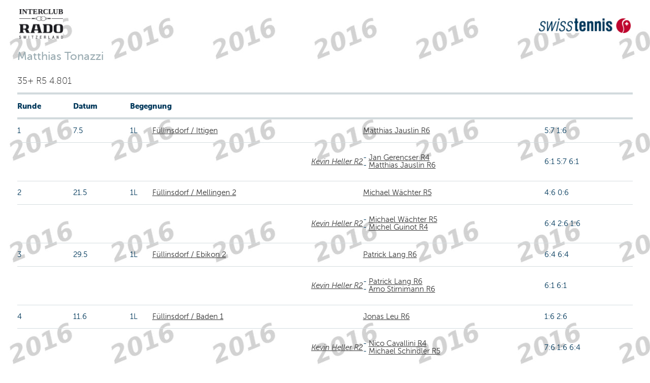

--- FILE ---
content_type: text/html;charset=iso-8859-1
request_url: https://comp.swisstennis.ch/ic2016/servlet/IndivResults?PlayerId=3521&Lang=D&device=
body_size: 6612
content:
<!DOCTYPE html><html xmlns:xslt="http://xml.apache.org/xslt"><!--IndivResults-->
<head>
<META http-equiv="Content-Type" content="text/html; charset=iso-8859-1">
<title>Einzelpersonenresultat</title>
<link rel="stylesheet" type="text/css" href="../css/mtc.css">
<meta name="viewport" content="width=device-width, initial-scale=1.0">
<link rel="stylesheet" type="text/css" href="../css/fonts.css">
<link rel="stylesheet" type="text/css" href="../css/screen.css">
<link rel="stylesheet" type="text/css" media="print" href="../css/mtc.css">
<script src="../js/modernizr.js"></script><script src="../js/jquery-1.10.2.min.js"></script><script src="../js/iframeheight.min.js"></script>
<META HTTP-EQUIV="Expires" CONTENT="Sun, 01 Feb 2026 00:56:30 GMT">
<META HTTP-EQUIV="expires" VALUE="Sun, 01 Feb 2026 00:56:30 GMT">
<META name="Expires" CONTENT="Sun, 01 Feb 2026 00:56:30 GMT">
<META HTTP-EQUIV="Pragma" CONTENT="cache">
<META HTTP-EQUIV="cache-control" CONTENT="public">
<meta name="cache-control" content="cache">
</head>
<body>
<!-- Google Tag Manager -->
<noscript>
<iframe src="//www.googletagmanager.com/ns.html?id=GTM-N3FDVW" height="0" width="0" style="display:none;visibility:hidden"></iframe>
</noscript>
<script type="text/javascript">(function(w,d,s,l,i){w[l]=w[l]||[];w[l].push({'gtm.start':new Date().getTime(),event:'gtm.js'});var f=d.getElementsByTagName(s)[0];var j=d.createElement(s);var dl=l!='dataLayer'?'&l='+l:'';j.src='//www.googletagmanager.com/gtm.js?id='+i+dl;j.type='text/javascript';j.async=true;f.parentNode.insertBefore(j,f);})(window,document,'script','dataLayer','GTM-N3FDVW');</script>
<!-- End Google Tag Manager -->
<div class="hide-for-small-only">
<div class="small-12 medium-12 columns">
<br>
<div class="row">
<div class="small-6 medium-6 columns">
<img src="..//pix/logo_sponsor.jpg" height="58" width="86"></div>
<div class="small-6 medium-6 columns">
<br>
<div align="right">
<img src="../pix/Logo_SwissTennis.jpg" height="29" width="182"></div>
</div>
</div>
</div>
<div>&nbsp;</div>
</div>
<div class="row">
<div class="small-12 medium-12 mobile-four columns">
<h2 class="pane-title">Matthias Tonazzi</h2>
<h6> 35+ R5 4.801</h6>
</div>
</div>
<div class="row">
<div class="small-12 medium-12 mobile-four columns">
<table class="changetable">
<thead>
<tr>
<th>Runde</th><th>Datum</th><th colspan="2">Begegnung</th><th></th><th></th>
</tr>
</thead>
<tbody>
<tr>
<td data-header="Runde">1&nbsp;
        </td><td data-header="Datum">7.5&nbsp;
		</td><td data-header="Begegnung">1L&nbsp;
        </td><td><a href="../servlet/EncountResults?EncountId=356654&amp;Lang=D&amp;device=">F&uuml;llinsdorf / Ittigen</a>&nbsp;
            &nbsp;
			</td><td><a href="../servlet/IndivResults?PlayerId=38016&amp;Lang=D&amp;device=">Matthias Jauslin R6</a></td><td>5:7 1:6</td>
</tr>
<tr>
<td data-header="Runde">&nbsp;
        </td><td data-header="Datum">&nbsp;
		</td><td data-header="Begegnung">&nbsp;
        </td><td>&nbsp;
            <div class="divDoublePlayer">
<a href="../servlet/IndivResults?PlayerId=127504&amp;Lang=D&amp;device=">Kevin Heller R2</a>
</div>&nbsp;
			</td><td><span class="text" align="right"> - <a href="../servlet/IndivResults?PlayerId=177280&amp;Lang=D&amp;device=">Jan Gerencser R4</a>
<br> - <a href="../servlet/IndivResults?PlayerId=38016&amp;Lang=D&amp;device=">Matthias Jauslin R6</a></span></td><td>6:1 5:7 6:1</td>
</tr>
<tr>
<td data-header="Runde">2&nbsp;
        </td><td data-header="Datum">21.5&nbsp;
		</td><td data-header="Begegnung">1L&nbsp;
        </td><td><a href="../servlet/EncountResults?EncountId=356650&amp;Lang=D&amp;device=">F&uuml;llinsdorf / Mellingen 2</a>&nbsp;
            &nbsp;
			</td><td><a href="../servlet/IndivResults?PlayerId=56767&amp;Lang=D&amp;device=">Michael W&auml;chter R5</a></td><td>4:6 0:6</td>
</tr>
<tr>
<td data-header="Runde">&nbsp;
        </td><td data-header="Datum">&nbsp;
		</td><td data-header="Begegnung">&nbsp;
        </td><td>&nbsp;
            <div class="divDoublePlayer">
<a href="../servlet/IndivResults?PlayerId=127504&amp;Lang=D&amp;device=">Kevin Heller R2</a>
</div>&nbsp;
			</td><td><span class="text" align="right"> - <a href="../servlet/IndivResults?PlayerId=56767&amp;Lang=D&amp;device=">Michael W&auml;chter R5</a>
<br> - <a href="../servlet/IndivResults?PlayerId=25864&amp;Lang=D&amp;device=">Michel Guinot R4</a></span></td><td>6:4 2:6 1:6</td>
</tr>
<tr>
<td data-header="Runde">3&nbsp;
        </td><td data-header="Datum">29.5&nbsp;
		</td><td data-header="Begegnung">1L&nbsp;
        </td><td><a href="../servlet/EncountResults?EncountId=356655&amp;Lang=D&amp;device=">F&uuml;llinsdorf / Ebikon 2</a>&nbsp;
            &nbsp;
			</td><td><a href="../servlet/IndivResults?PlayerId=192243&amp;Lang=D&amp;device=">Patrick Lang R6</a></td><td>6:4 6:4</td>
</tr>
<tr>
<td data-header="Runde">&nbsp;
        </td><td data-header="Datum">&nbsp;
		</td><td data-header="Begegnung">&nbsp;
        </td><td>&nbsp;
            <div class="divDoublePlayer">
<a href="../servlet/IndivResults?PlayerId=127504&amp;Lang=D&amp;device=">Kevin Heller R2</a>
</div>&nbsp;
			</td><td><span class="text" align="right"> - <a href="../servlet/IndivResults?PlayerId=192243&amp;Lang=D&amp;device=">Patrick Lang R6</a>
<br> - <a href="../servlet/IndivResults?PlayerId=122677&amp;Lang=D&amp;device=">Arno Stirnimann R6</a></span></td><td>6:1 6:1</td>
</tr>
<tr>
<td data-header="Runde">4&nbsp;
        </td><td data-header="Datum">11.6&nbsp;
		</td><td data-header="Begegnung">1L&nbsp;
        </td><td><a href="../servlet/TableauResults?EncountId=21196&amp;Lang=D&amp;device=">F&uuml;llinsdorf / Baden 1</a>&nbsp;
            &nbsp;
			</td><td><a href="../servlet/IndivResults?PlayerId=131782&amp;Lang=D&amp;device=">Jonas Leu R6</a></td><td>1:6 2:6</td>
</tr>
<tr>
<td data-header="Runde">&nbsp;
        </td><td data-header="Datum">&nbsp;
		</td><td data-header="Begegnung">&nbsp;
        </td><td>&nbsp;
            <div class="divDoublePlayer">
<a href="../servlet/IndivResults?PlayerId=127504&amp;Lang=D&amp;device=">Kevin Heller R2</a>
</div>&nbsp;
			</td><td><span class="text" align="right"> - <a href="../servlet/IndivResults?PlayerId=156276&amp;Lang=D&amp;device=">Nico Cavallini R4</a>
<br> - <a href="../servlet/IndivResults?PlayerId=86327&amp;Lang=D&amp;device=">Michael Schindler R5</a></span></td><td>7:6 1:6 6:4</td>
</tr>
<tr>
<td data-header="Runde">5&nbsp;
        </td><td data-header="Datum">18.6&nbsp;
		</td><td data-header="Begegnung">1L&nbsp;
        </td><td><a href="../servlet/TableauResults?EncountId=21242&amp;Lang=D&amp;device=">F&uuml;llinsdorf / Aarau 1</a>&nbsp;
            &nbsp;
			</td><td><a href="../servlet/IndivResults?PlayerId=120850&amp;Lang=D&amp;device=">Patrick Beranek R5</a></td><td>6:4 0:6 4:6</td>
</tr>
</tbody>
</table>
</div>
</div>
</body>
</html>


--- FILE ---
content_type: application/javascript
request_url: https://api.ipify.org/?format=jsonp&callback=getIP
body_size: -47
content:
getIP({"ip":"18.223.116.186"});